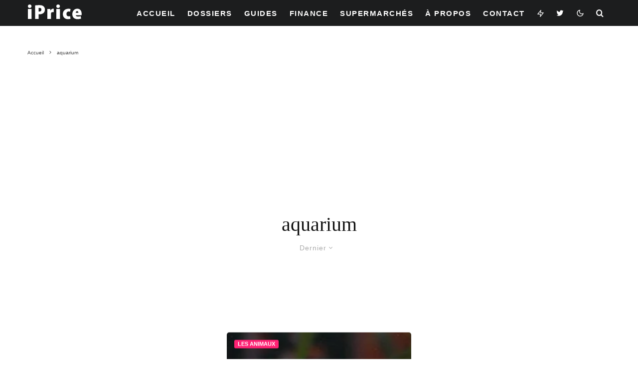

--- FILE ---
content_type: text/html; charset=utf-8
request_url: https://www.google.com/recaptcha/api2/aframe
body_size: 248
content:
<!DOCTYPE HTML><html><head><meta http-equiv="content-type" content="text/html; charset=UTF-8"></head><body><script nonce="2d6sLH0UtZcNJGV063ukgg">/** Anti-fraud and anti-abuse applications only. See google.com/recaptcha */ try{var clients={'sodar':'https://pagead2.googlesyndication.com/pagead/sodar?'};window.addEventListener("message",function(a){try{if(a.source===window.parent){var b=JSON.parse(a.data);var c=clients[b['id']];if(c){var d=document.createElement('img');d.src=c+b['params']+'&rc='+(localStorage.getItem("rc::a")?sessionStorage.getItem("rc::b"):"");window.document.body.appendChild(d);sessionStorage.setItem("rc::e",parseInt(sessionStorage.getItem("rc::e")||0)+1);localStorage.setItem("rc::h",'1769272356896');}}}catch(b){}});window.parent.postMessage("_grecaptcha_ready", "*");}catch(b){}</script></body></html>